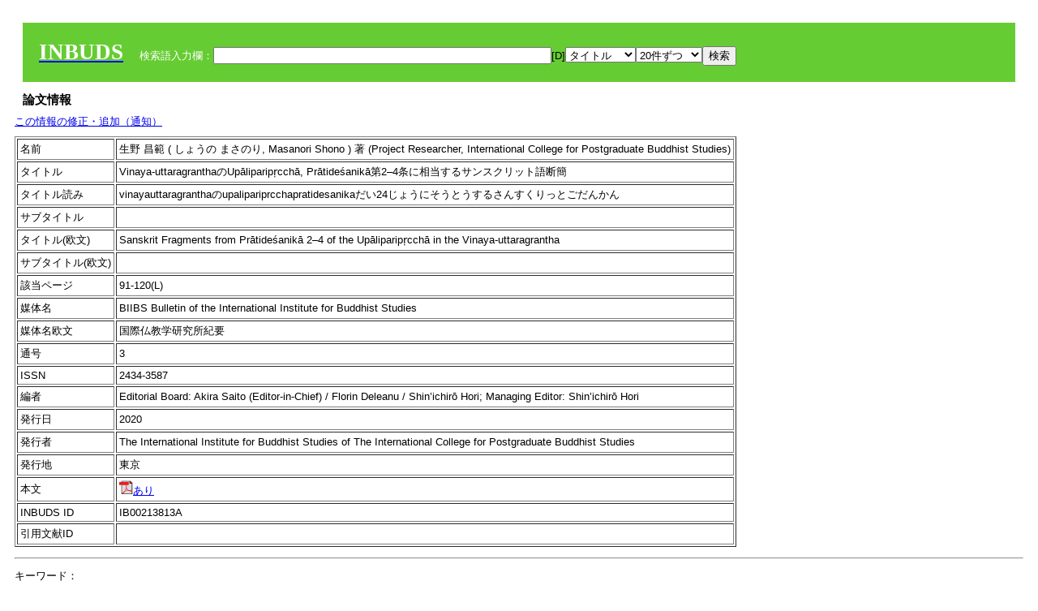

--- FILE ---
content_type: text/html; charset=UTF-8
request_url: https://tripitaka.l.u-tokyo.ac.jp/INBUDS/search.php?m=trdd&usid=219771&a=
body_size: 5949
content:

<!DOCTYPE HTML PUBLIC "-//W3C//DTD HTML 4.01 Transitional//EN">
<html><head><title>INBUDS DB</title><style>
h2 {
margin:10px;
font-size:15px;
}
 body{padding:10px}
</style>
<meta name="referrer" content="no-referrer-when-downgrade"/>
<link type="text/css" rel="stylesheet" href="../SAT/yui/build/treeview/assets/skins/sam/treeview.css">
<link rel="stylesheet" type="text/css" href="../SAT/yui/build/fonts/fonts-min.css" />
<link rel="stylesheet" type="text/css" href="../SAT/yui/build/container/assets/skins/sam/container.css" />
<!-- Dependency source files -->
<script type="text/javascript" src="./jquery-ui-1.10.4/jquery-1.10.2.js"></script>
<script type="text/javascript" src="./jquery-ui-1.10.4/ui/jquery-ui.js"></script>
<script type="text/javascript" src="./jquery-ui-1.10.4/jquery.caretpos.js"></script>

<link rel="stylesheet" href="jquery-ui-1.10.4/themes/base/jquery-ui.css"/>
<meta name="citation_author" content="昌範 生野" />
<meta name="citation_author_institution" content="Project Researcher, International College for Postgraduate Buddhist Studies" />
<meta name="citation_title" content="Vinaya-uttaragranthaのUpāliparipṛcchā, Prātideśanikā第2–4条に相当するサンスクリット語断簡" />
<meta name="citation_subtitle" content="" />
<meta name="citation_firstpage" content="91" />
<meta name="citation_lastpage" content="120" />
<meta name="citation_journal_title" content="BIIBS Bulletin of the International Institute for Buddhist Studies" />
<meta name="citation_volume" content="3" />
<meta name="citation_issn" content="2434-3587" />
<meta name="citation_publication_date" content="2020" />
<meta name="citation_publisher" content="The International Institute for Buddhist Studies of The International College for Postgraduate Buddhist Studies" />
<meta name="citation_url" content="https://ci.nii.ac.jp/naid/120007000864" />
</head><body class="yui-skin-sam">
<script type="text/javascript">
$(document).ready(function(){
  $(".cpIBID").click(function(){
   $(".cpIBID").each(function(){
    $(this).css({'background-color':'white'});
   });
   var cptext = $(this).text();
   execCopy(cptext);
   console.log(cptext);
   $(this).css({'background-color':'yellow'});
  });

 $("#diacw").dialog({
   close: function(){
     },
       autoOpen: false,
       width: 330,
       height: 300,
       position: {my: "left top+15",
	 of: "#ekey"
	 }

 });
 $("span.dia").mouseover(function(){
     $(this).css({"cursor": "pointer","color":"red","font-weight":'bold'});
 });
 $("span.dia").mouseout(function(){
     $(this).css({"cursor": "default","color":"black",'font-weight':'normal'});
 });
 $(".showdia").click(function(ev){
     $("#diacw").dialog('open')
 });
 // $("body").delegate(":text, textarea",'click',function(){
 //     var aa = $(this).attr("name");//
 //     $("#objis").val(aa);
     //       alert(aa);
 // });
$("body").delegate(":text, textarea",'click',function(ev){
    // $(":text").click(function(){
    var aa = $(this).attr("name");//
    $("#objis").val(aa);
    if($("#diacw").dialog('isOpen') == true){
      $("#diacw").dialog({
        position: {my: "left top+15",
	  of: ev
        }
      });
    }
 });
 $("span.dia").click(function(){
      var diac = $(this).text();
      if( $("#objis").val() == ''){ alert("Select a textarea !!"); }
      else{
	var obji =  $("#objis").val();
	var uobji = obji.replace(/^u/, '');
	var jobji = '#'+uobji;
	var ttype = $(jobji).attr('type');// text or undef
	var target = document.getElementById(uobji);
	var poss = getAreaRange(target);
	var val = target.value;
	var range = val.slice(poss.start, poss.end);
	var pos2 = poss.start + 1;//textareaの場合に一つキャレットをずらす
	var beforeNode = val.slice(0, poss.start);
	var afterNode  = val.slice(poss.end);
	var insertNode;
	if (range || poss.start != poss.end) {
	  insertNode = diac;
	  target.value = beforeNode + insertNode + afterNode;
	  // if(ttype = 'text'){
	  $(jobji).caretPos(pos2);
	  // };
	}
	else if (poss.start == poss.end) {
	  insertNode = diac;
	  target.value = beforeNode + insertNode + afterNode;
	  $(jobji).caretPos(pos2);
	}
      }
   });
});

 function getAreaRange(objj) {
   var poss = new Object();
   if (isIE) {
     //       alert('aa');
     ///////a text in only textarea must be selected in variable "range";
     objj.focus();
     var range = document.selection.createRange();
     var clone = range.duplicate();
     clone.moveEnd("textedit");
     poss.start = objj.value.length - clone.text.length;
     poss.end   = poss.start + range.text.length;
   }
   else if(window.getSelection()) {
     poss.start = objj.selectionStart;
     poss.end   = objj.selectionEnd;
   }
   return poss;
   //alert(poss.start + "," + poss.end);
   var isIE = (navigator.appName.toLowerCase().indexOf('internet explorer')+1?1:0);
 }
function execCopy(string){
  var tmp = document.createElement("div");
  var pre = document.createElement('pre');
  pre.style.webkitUserSelect = 'auto';
  pre.style.userSelect = 'auto';
  tmp.appendChild(pre).textContent = string;
  var s = tmp.style;
  s.position = 'fixed';
  s.right = '200%';
  document.body.appendChild(tmp);
  document.getSelection().selectAllChildren(tmp);
  var result = document.execCommand("copy");
  document.body.removeChild(tmp);
  return result;
}


</script>
<input type="hidden" name="objis" id="objis" value="ekey">
<form action="/INBUDS/search.php"><div style="margin:10px;padding:20px;background-color:#66CC33"><a href="http://www.inbuds.net/"><span style="color:white;font-weight:bolder;font-size:20pt;font-family:serif">INBUDS</span></a><input type="hidden" name="m" value="sch"><input type="hidden" name="a" value="">&nbsp;&nbsp;&nbsp;&nbsp;<span style="color:white"> 検索語入力欄：</span><input type="text" name="uekey" size="50" id="ekey" value=""><span class="showdia" style="cursor:pointer">[D]</span><div id="diacw" title="入力したい文字をクリックしてください"><div id="diacwc"><span class="dia" value="ā">ā</span>&nbsp;&nbsp; <span class="dia" value="ī">ī</span>&nbsp;&nbsp; <span class="dia" value="ū">ū</span>&nbsp;&nbsp; <span class="dia" value="ṛ">ṛ</span>&nbsp;&nbsp; <span class="dia" value="ḷ">ḷ</span>&nbsp;&nbsp; <span class="dia" value="ṅ">ṅ</span>&nbsp;&nbsp; <span class="dia" value="ṭ">ṭ</span>&nbsp;&nbsp; <span class="dia" value="ḍ">ḍ</span>&nbsp;&nbsp; <span class="dia" value="ṇ">ṇ</span>&nbsp;&nbsp; <span class="dia" value="ñ">ñ</span>&nbsp;&nbsp; <span class="dia" value="ś">ś</span>&nbsp;&nbsp; <span class="dia" value="ṣ">ṣ</span>&nbsp;&nbsp; <span class="dia" value="ḥ">ḥ</span>&nbsp;&nbsp; <span class="dia" value="ṃ">ṃ</span>&nbsp;&nbsp; <span class="dia" value=""></span>&nbsp;&nbsp; <span class="dia" value=""></span>&nbsp;&nbsp; <span class="dia" value=""></span>&nbsp;&nbsp; <span class="dia" value=""></span>&nbsp;&nbsp; <span class="dia" value=""></span>&nbsp;&nbsp; <span class="dia" value=""></span>&nbsp;&nbsp; <span class="dia" value=""></span>&nbsp;&nbsp; <span class="dia" value=""></span>&nbsp;&nbsp; <span class="dia" value=""></span>&nbsp;&nbsp; <span class="dia" value=""></span>&nbsp;&nbsp; <hr/><span class="dia" value="ā">ā</span>&nbsp;&nbsp; <span class="dia" value="Ā">Ā</span>&nbsp;&nbsp; <span class="dia" value="á">á</span>&nbsp;&nbsp; <span class="dia" value="Á">Á</span>&nbsp;&nbsp; <span class="dia" value="à">à</span>&nbsp;&nbsp; <span class="dia" value="À">À</span>&nbsp;&nbsp; <span class="dia" value="ă">ă</span>&nbsp;&nbsp; <span class="dia" value="Ă">Ă</span>&nbsp;&nbsp; <span class="dia" value="ǎ">ǎ</span>&nbsp;&nbsp; <span class="dia" value="Ǎ">Ǎ</span>&nbsp;&nbsp; <span class="dia" value="â">â</span>&nbsp;&nbsp; <span class="dia" value="Â">Â</span>&nbsp;&nbsp; <span class="dia" value="ä">ä</span>&nbsp;&nbsp; <span class="dia" value="Ä">Ä</span>&nbsp;&nbsp; <span class="dia" value="ā̆">ā̆</span>&nbsp;&nbsp; <span class="dia" value="Ā̆">Ā̆</span>&nbsp;&nbsp; <span class="dia" value="æ">æ</span>&nbsp;&nbsp; <span class="dia" value="Æ">Æ</span>&nbsp;&nbsp; <span class="dia" value="ç">ç</span>&nbsp;&nbsp; <span class="dia" value="Ç">Ç</span>&nbsp;&nbsp; <span class="dia" value="č">č</span>&nbsp;&nbsp; <span class="dia" value="Č">Č</span>&nbsp;&nbsp; <span class="dia" value="ḍ">ḍ</span>&nbsp;&nbsp; <span class="dia" value="Ḍ">Ḍ</span>&nbsp;&nbsp; <span class="dia" value="ē">ē</span>&nbsp;&nbsp; <span class="dia" value="Ē">Ē</span>&nbsp;&nbsp; <span class="dia" value="é">é</span>&nbsp;&nbsp; <span class="dia" value="É">É</span>&nbsp;&nbsp; <span class="dia" value="è">è</span>&nbsp;&nbsp; <span class="dia" value="È">È</span>&nbsp;&nbsp; <span class="dia" value="ê">ê</span>&nbsp;&nbsp; <span class="dia" value="Ê">Ê</span>&nbsp;&nbsp; <span class="dia" value="ě">ě</span>&nbsp;&nbsp; <span class="dia" value="Ě">Ě</span>&nbsp;&nbsp; <span class="dia" value="ĕ">ĕ</span>&nbsp;&nbsp; <span class="dia" value="Ĕ">Ĕ</span>&nbsp;&nbsp; <span class="dia" value="ḥ">ḥ</span>&nbsp;&nbsp; <span class="dia" value="Ḥ">Ḥ</span>&nbsp;&nbsp; <span class="dia" value="ḣ">ḣ</span>&nbsp;&nbsp; <span class="dia" value="Ḣ">Ḣ</span>&nbsp;&nbsp; <span class="dia" value="h́">h́</span>&nbsp;&nbsp; <span class="dia" value="H́">H́</span>&nbsp;&nbsp; <span class="dia" value="ī">ī</span>&nbsp;&nbsp; <span class="dia" value="Ī">Ī</span>&nbsp;&nbsp; <span class="dia" value="í">í</span>&nbsp;&nbsp; <span class="dia" value="Í">Í</span>&nbsp;&nbsp; <span class="dia" value="ì">ì</span>&nbsp;&nbsp; <span class="dia" value="Ì">Ì</span>&nbsp;&nbsp; <span class="dia" value="î">î</span>&nbsp;&nbsp; <span class="dia" value="Î">Î</span>&nbsp;&nbsp; <span class="dia" value="ï">ï</span>&nbsp;&nbsp; <span class="dia" value="Ï">Ï</span>&nbsp;&nbsp; <span class="dia" value="ĭ">ĭ</span>&nbsp;&nbsp; <span class="dia" value="Ĭ">Ĭ</span>&nbsp;&nbsp; <span class="dia" value="ī̆">ī̆</span>&nbsp;&nbsp; <span class="dia" value="Ī̆">Ī̆</span>&nbsp;&nbsp; <span class="dia" value="ĩ">ĩ</span>&nbsp;&nbsp; <span class="dia" value="Ĩ">Ĩ</span>&nbsp;&nbsp; <span class="dia" value="ḷ">ḷ</span>&nbsp;&nbsp; <span class="dia" value="Ḷ">Ḷ</span>&nbsp;&nbsp; <span class="dia" value="ṃ">ṃ</span>&nbsp;&nbsp; <span class="dia" value="Ṃ">Ṃ</span>&nbsp;&nbsp; <span class="dia" value="ṁ">ṁ</span>&nbsp;&nbsp; <span class="dia" value="Ṁ">Ṁ</span>&nbsp;&nbsp; <span class="dia" value="m̆">m̆</span>&nbsp;&nbsp; <span class="dia" value="M̆">M̆</span>&nbsp;&nbsp; <span class="dia" value="Ń">Ń</span>&nbsp;&nbsp; <span class="dia" value="ń">ń</span>&nbsp;&nbsp; <span class="dia" value="ṅ">ṅ</span>&nbsp;&nbsp; <span class="dia" value="Ṅ">Ṅ</span>&nbsp;&nbsp; <span class="dia" value="ṇ">ṇ</span>&nbsp;&nbsp; <span class="dia" value="Ṇ">Ṇ</span>&nbsp;&nbsp; <span class="dia" value="ṇ̄">ṇ̄</span>&nbsp;&nbsp; <span class="dia" value="Ṇ̄">Ṇ̄</span>&nbsp;&nbsp; <span class="dia" value="ñ">ñ</span>&nbsp;&nbsp; <span class="dia" value="Ñ">Ñ</span>&nbsp;&nbsp; <span class="dia" value="ō">ō</span>&nbsp;&nbsp; <span class="dia" value="Ō">Ō</span>&nbsp;&nbsp; <span class="dia" value="ó">ó</span>&nbsp;&nbsp; <span class="dia" value="Ó">Ó</span>&nbsp;&nbsp; <span class="dia" value="ò">ò</span>&nbsp;&nbsp; <span class="dia" value="Ò">Ò</span>&nbsp;&nbsp; <span class="dia" value="ô">ô</span>&nbsp;&nbsp; <span class="dia" value="Ô">Ô</span>&nbsp;&nbsp; <span class="dia" value="ǒ">ǒ</span>&nbsp;&nbsp; <span class="dia" value="Ǒ">Ǒ</span>&nbsp;&nbsp; <span class="dia" value="ŏ">ŏ</span>&nbsp;&nbsp; <span class="dia" value="Ŏ">Ŏ</span>&nbsp;&nbsp; <span class="dia" value="ö">ö</span>&nbsp;&nbsp; <span class="dia" value="Ö">Ö</span>&nbsp;&nbsp; <span class="dia" value="ø">ø</span>&nbsp;&nbsp; <span class="dia" value="Ø">Ø</span>&nbsp;&nbsp; <span class="dia" value="œ">œ</span>&nbsp;&nbsp; <span class="dia" value="Œ">Œ</span>&nbsp;&nbsp; <span class="dia" value="⊕">⊕</span>&nbsp;&nbsp; <span class="dia" value="ṛ">ṛ</span>&nbsp;&nbsp; <span class="dia" value="Ṛ">Ṛ</span>&nbsp;&nbsp; <span class="dia" value="ṝ">ṝ</span>&nbsp;&nbsp; <span class="dia" value="Ṝ">Ṝ</span>&nbsp;&nbsp; <span class="dia" value="ś">ś</span>&nbsp;&nbsp; <span class="dia" value="Ś">Ś</span>&nbsp;&nbsp; <span class="dia" value="ṣ">ṣ</span>&nbsp;&nbsp; <span class="dia" value="Ṣ">Ṣ</span>&nbsp;&nbsp; <span class="dia" value="ṡ">ṡ</span>&nbsp;&nbsp; <span class="dia" value="Ṡ">Ṡ</span>&nbsp;&nbsp; <span class="dia" value="š">š</span>&nbsp;&nbsp; <span class="dia" value="Š">Š</span>&nbsp;&nbsp; <span class="dia" value="ß">ß</span>&nbsp;&nbsp; <span class="dia" value="ṭ">ṭ</span>&nbsp;&nbsp; <span class="dia" value="Ṭ">Ṭ</span>&nbsp;&nbsp; <span class="dia" value="ṫ">ṫ</span>&nbsp;&nbsp; <span class="dia" value="Ṫ">Ṫ</span>&nbsp;&nbsp; <span class="dia" value="ū">ū</span>&nbsp;&nbsp; <span class="dia" value="Ū">Ū</span>&nbsp;&nbsp; <span class="dia" value="ú">ú</span>&nbsp;&nbsp; <span class="dia" value="Ú">Ú</span>&nbsp;&nbsp; <span class="dia" value="ù">ù</span>&nbsp;&nbsp; <span class="dia" value="Ù">Ù</span>&nbsp;&nbsp; <span class="dia" value="ŭ">ŭ</span>&nbsp;&nbsp; <span class="dia" value="Ŭ">Ŭ</span>&nbsp;&nbsp; <span class="dia" value="ǔ">ǔ</span>&nbsp;&nbsp; <span class="dia" value="Ǔ">Ǔ</span>&nbsp;&nbsp; <span class="dia" value="û">û</span>&nbsp;&nbsp; <span class="dia" value="Û">Û</span>&nbsp;&nbsp; <span class="dia" value="ü">ü</span>&nbsp;&nbsp; <span class="dia" value="Ü">Ü</span>&nbsp;&nbsp; <span class="dia" value="ū̆">ū̆</span>&nbsp;&nbsp; <span class="dia" value="Ū̆">Ū̆</span>&nbsp;&nbsp; <span class="dia" value="ỵ">ỵ</span>&nbsp;&nbsp; <span class="dia" value="Ỵ">Ỵ</span>&nbsp;&nbsp; <span class="dia" value="ź">ź</span>&nbsp;&nbsp; <span class="dia" value="Ź">Ź</span>&nbsp;&nbsp; <span class="dia" value=""></span>&nbsp;&nbsp; <span class="dia" value=""></span>&nbsp;&nbsp; </div>
</div><select name="ekey1"><option value="title">タイトル<option value="author">著者名<option value="journal">雑誌名<option value="keywordsstr">キーワード<option value="schall">すべて</select><select name="lim"><option value="20">20件ずつ<option value="50">50件ずつ<option value="100">100件ずつ<option value="200">200件ずつ</select><input type="submit" value="検索"></form></div><h2>論文情報</h2>  <div style="margin-top:5px;margin-bottom:10px">
<!--<a href="https://www.inbuds.net/ibcont/ibcontac.php" target="_blank">この情報の修正・追加（通知）</a>-->
<a href="#"
onclick="window.open('https://www.inbuds.net/ibcont/ibcontac.php'); return
false" onfocus="this.blur()">この情報の修正・追加（通知）</a>
</div>
<table border cellpadding ="3" ><tr><td>名前</td><td>生野 昌範 ( しょうの まさのり, Masanori Shono ) 著 (Project Researcher, International College for Postgraduate Buddhist Studies)<br></td></tr><tr><td>タイトル</td><td>Vinaya-uttaragranthaのUpāliparipṛcchā, Prātideśanikā第2–4条に相当するサンスクリット語断簡</td></tr><tr><td>タイトル読み</td><td>vinayauttaragranthaのupalipariprcchapratidesanikaだい24じょうにそうとうするさんすくりっとごだんかん</td></tr><tr><td>サブタイトル</td><td></td></tr><tr><td>タイトル(欧文)</td><td>Sanskrit Fragments from Prātideśanikā 2–4 of the Upāliparipṛcchā in the Vinaya-uttaragrantha</td></tr><tr><td>サブタイトル(欧文)</td><td></td></tr><tr><td>該当ページ</td><td>91-120(L)</td></tr><tr><td>媒体名</td><td> BIIBS Bulletin of the International Institute for Buddhist Studies </td></tr><tr><td>媒体名欧文</td><td> 国際仏教学研究所紀要 </td></tr><tr><td>通号</td><td> 3 </td></tr><tr><td>ISSN</td><td> 2434-3587 </td></tr><tr><td>編者</td><td> Editorial Board: Akira Saito (Editor-in-Chief) / Florin Deleanu / Shin’ichirō Hori; Managing Editor: Shin’ichirō Hori </td></tr><tr><td>発行日</td><td>2020 </td></tr><tr><td>発行者</td><td>The International Institute for Buddhist Studies of The International College for Postgraduate Buddhist Studies </td></tr><tr><td>発行地</td><td>東京 </td></tr><tr><td>本文</td><td><a href="https://ci.nii.ac.jp/naid/120007000864"><img src="pdf.gif" border="0">あり</a></td></tr><tr><td>INBUDS ID</td><td>IB00213813A</td></tr><tr><td>引用文献ID</td><td class="cindexCell"></td></tr></table><p><hr><p>キーワード：<p><table border cellpadding ="3" ><tr><td>分類</td><td>この論文のキーワード</td><td>この論文のキーワードに関連の強いキーワード</td></tr><tr><td>　 地域 　</td><td> <a href="/INBUDS/search.php?m=sch&uekey=%E3%82%A2%E3%83%A1%E3%83%AA%E3%82%AB%E5%90%88%E8%A1%86%E5%9B%BD%E3%83%B4%E3%82%A1%E3%83%BC%E3%82%B8%E3%83%8B%E3%82%A2%E5%B7%9E&ekey1=schall&a=">アメリカ合衆国ヴァージニア州</a>  </td><td>  </td></tr><tr><td>　 分野 　</td><td> <a href="/INBUDS/search.php?m=sch&uekey=%E5%BE%8B&ekey1=schall&a=">律</a> <a href="/INBUDS/search.php?m=sch&uekey=vinaya&ekey1=schall&a=">vinaya</a>  </td><td> <a href="/INBUDS/search.php?m=sch&uekey=%E3%82%A4%E3%83%B3%E3%83%89%E4%BB%8F%E6%95%99&ekey1=schall&a=">インド仏教 <span style="font-size:9px">(分野)</span></a>  <a href="/INBUDS/search.php?m=sch&uekey=%E4%BB%8F%E6%95%99%E6%95%99%E5%9B%A3%E5%8F%B2&ekey1=schall&a=">仏教教団史 <span style="font-size:9px">(分野)</span></a>  <a href="/INBUDS/search.php?m=sch&uekey=%E4%B8%AD%E5%9B%BD%E4%BB%8F%E6%95%99&ekey1=schall&a=">中国仏教 <span style="font-size:9px">(分野)</span></a>  <a href="/INBUDS/search.php?m=sch&uekey=%E6%B8%85&ekey1=schall&a=">清 <span style="font-size:9px">(時代)</span></a>  <a href="/INBUDS/search.php?m=sch&uekey=%E9%81%93%E5%AE%A3&ekey1=schall&a=">道宣 <span style="font-size:9px">(人物)</span></a>  <a href="/INBUDS/search.php?m=sch&uekey=%E4%BB%8F%E6%95%99%E5%AD%A6&ekey1=schall&a=">仏教学 <span style="font-size:9px">(分野)</span></a>  <a href="/INBUDS/search.php?m=sch&uekey=%E5%8F%A4%E5%BF%83%E5%A6%82%E9%A6%A8&ekey1=schall&a=">古心如馨 <span style="font-size:9px">(人物)</span></a>  <a href="/INBUDS/search.php?m=sch&uekey=%E5%88%9D%E6%9C%9F%E4%BB%8F%E6%95%99&ekey1=schall&a=">初期仏教 <span style="font-size:9px">(分野)</span></a>   </td></tr><tr><td>　 文献 　</td><td> <a href="/INBUDS/search.php?m=sch&uekey=D%C4%ABrgh%C4%81gama&ekey1=schall&a=">Dīrghāgama</a> <a href="/INBUDS/search.php?m=sch&uekey=Vinaya-uttaragrantha&ekey1=schall&a=">Vinaya-uttaragrantha</a> <a href="/INBUDS/search.php?m=sch&uekey=Up%C4%81liparip%E1%B9%9Bcch%C4%81&ekey1=schall&a=">Upāliparipṛcchā</a> <a href="/INBUDS/search.php?m=sch&uekey=+Vinayavibha%E1%B9%85ga&ekey1=schall&a="> Vinayavibhaṅga</a> <a href="/INBUDS/search.php?m=sch&uekey=%E6%A0%B9%E6%9C%AC%E8%AA%AC%E4%B8%80%E5%88%87%E6%9C%89%E9%83%A8%E5%BE%8B&ekey1=schall&a=">根本説一切有部律</a>  </td><td> <a href="/INBUDS/search.php?m=sch&uekey=%27Dulbarnampar%27byedpa&ekey1=schall&a=">'Dulbarnampar'byedpa <span style="font-size:9px">(文献)</span></a>  <a href="/INBUDS/search.php?m=sch&uekey=A%E1%B9%85guttaranik%C4%81ya&ekey1=schall&a=">Aṅguttaranikāya <span style="font-size:9px">(文献)</span></a>  <a href="/INBUDS/search.php?m=sch&uekey=%E6%96%B0%E5%87%BA%E6%A2%B5%E6%96%87%E5%86%99%E6%9C%AC%E6%96%AD%E7%B0%A1&ekey1=schall&a=">新出梵文写本断簡 <span style="font-size:9px">(術語)</span></a>  <a href="/INBUDS/search.php?m=sch&uekey=%E4%BB%8F%E8%AA%AC%E5%A4%A7%E9%9B%86%E6%B3%95%E9%96%80%E7%B5%8C&ekey1=schall&a=">仏説大集法門経 <span style="font-size:9px">(文献)</span></a>  <a href="/INBUDS/search.php?m=sch&uekey=%E3%82%A4%E3%83%B3%E3%83%89%E4%BB%8F%E6%95%99&ekey1=schall&a=">インド仏教 <span style="font-size:9px">(分野)</span></a>  <a href="/INBUDS/search.php?m=sch&uekey=Vinayas%C5%ABtra&ekey1=schall&a=">Vinayasūtra <span style="font-size:9px">(文献)</span></a>  <a href="/INBUDS/search.php?m=sch&uekey=Vinayavastu&ekey1=schall&a=">Vinayavastu <span style="font-size:9px">(文献)</span></a>  <a href="/INBUDS/search.php?m=sch&uekey=Da%C5%9Babh%C5%ABmi&ekey1=schall&a=">Daśabhūmi <span style="font-size:9px">(文献)</span></a>  <a href="/INBUDS/search.php?m=sch&uekey=Praj%C3%B1%C4%81%C5%9Br%C4%AB&ekey1=schall&a=">Prajñāśrī <span style="font-size:9px">(人物)</span></a>  <a href="/INBUDS/search.php?m=sch&uekey=Bh%C4%81van%C4%81krama&ekey1=schall&a=">Bhāvanākrama <span style="font-size:9px">(文献)</span></a>  <a href="/INBUDS/search.php?m=sch&uekey=Var%E1%B9%A3%C4%81vastu&ekey1=schall&a=">Varṣāvastu <span style="font-size:9px">(文献)</span></a>  <a href="/INBUDS/search.php?m=sch&uekey=%E9%87%88%E5%B0%8A%E8%A6%B3&ekey1=schall&a=">釈尊観 <span style="font-size:9px">(術語)</span></a>  <a href="/INBUDS/search.php?m=sch&uekey=%E5%8D%81%E8%AA%A6%E5%BE%8B&ekey1=schall&a=">十誦律 <span style="font-size:9px">(文献)</span></a>  <a href="/INBUDS/search.php?m=sch&uekey=%E5%9B%9B%E5%88%86%E5%BE%8B&ekey1=schall&a=">四分律 <span style="font-size:9px">(文献)</span></a>  <a href="/INBUDS/search.php?m=sch&uekey=%E6%91%A9%E8%A8%B6%E5%83%A7%E7%A5%87%E5%BE%8B&ekey1=schall&a=">摩訶僧祇律 <span style="font-size:9px">(文献)</span></a>  <a href="/INBUDS/search.php?m=sch&uekey=M%C5%ABlasarv%C4%81stiv%C4%81davinaya&ekey1=schall&a=">Mūlasarvāstivādavinaya <span style="font-size:9px">(文献)</span></a>  <a href="/INBUDS/search.php?m=sch&uekey=%C4%81r%C4%81mika&ekey1=schall&a=">ārāmika <span style="font-size:9px">(術語)</span></a>  <a href="/INBUDS/search.php?m=sch&uekey=prabh%C4%81vat%C4%AB&ekey1=schall&a=">prabhāvatī <span style="font-size:9px">(文献)</span></a>  <a href="/INBUDS/search.php?m=sch&uekey=Divy%C4%81vad%C4%81na&ekey1=schall&a=">Divyāvadāna <span style="font-size:9px">(文献)</span></a>   </td></tr><tr><td>　 術語 　</td><td> <a href="/INBUDS/search.php?m=sch&uekey=%E6%96%B0%E5%87%BA%E3%82%B5%E3%83%B3%E3%82%B9%E3%82%AF%E3%83%AA%E3%83%83%E3%83%88%E8%AA%9E%E5%86%99%E6%9C%AC&ekey1=schall&a=">新出サンスクリット語写本</a> <a href="/INBUDS/search.php?m=sch&uekey=%E3%83%97%E3%83%A9%E3%82%A4%E3%83%99%E3%83%BC%E3%83%88%E3%83%BB%E3%82%B3%E3%83%AC%E3%82%AF%E3%82%B7%E3%83%A7%E3%83%B3&ekey1=schall&a=">プライベート・コレクション</a> <a href="/INBUDS/search.php?m=sch&uekey=%E3%82%B5%E3%83%B3%E3%82%B9%E3%82%AF%E3%83%AA%E3%83%83%E3%83%88%E8%AA%9E%E6%96%AD%E7%B0%A1&ekey1=schall&a=">サンスクリット語断簡</a> <a href="/INBUDS/search.php?m=sch&uekey=Pr%C4%81tide%C5%9Banik%C4%81&ekey1=schall&a=">Prātideśanikā</a>  </td><td>  </td></tr></table>
<script type="text/javascript">
$(document).ready(function(){
  var ciurl = '/INBUDS/reqcinii.php?title=Vinaya-uttaragrantha%E3%81%AEUp%C4%81liparip%E1%B9%9Bcch%C4%81%2C+Pr%C4%81tide%C5%9Banik%C4%81%E7%AC%AC2%E2%80%934%E6%9D%A1%E3%81%AB%E7%9B%B8%E5%BD%93%E3%81%99%E3%82%8B%E3%82%B5%E3%83%B3%E3%82%B9%E3%82%AF%E3%83%AA%E3%83%83%E3%83%88%E8%AA%9E%E6%96%AD%E7%B0%A1&author=%E7%94%9F%E9%87%8E%E6%98%8C%E7%AF%84&mtit=&jsid=219771';
  $("#ciniitrdd").load(ciurl);
});
</script>
</div></div><div><a href="https://tripitaka.l.u-tokyo.ac.jp/INBUDS/inbuds_graph.html">キーワード統計</a></div><div style="margin-top:10px">表示情報提供元（PDF論文所在情報）：<img src="https://ci.nii.ac.jp/images/cinii_articles_ci_home_j.gif" alt="CiNii" height="25"/> & <a href="https://www.jstage.jst.go.jp/browse/-char/ja" border="0"><img src="jstage_ban.gif" alt="J-Stage"/></a></div></body></html>